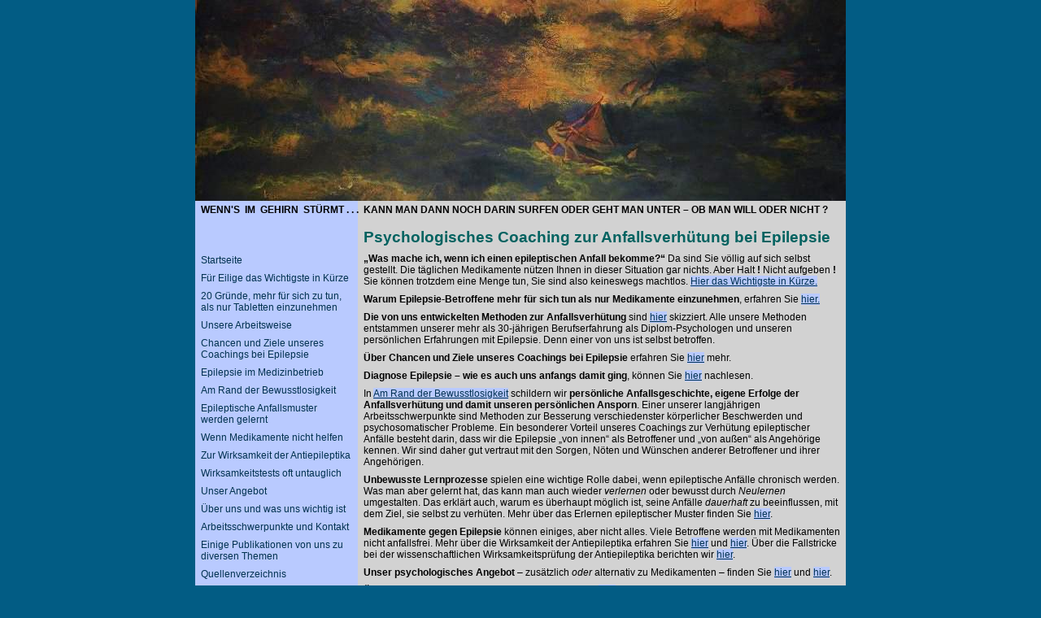

--- FILE ---
content_type: text/html
request_url: https://www.anfallsverhuetung.de/
body_size: 9261
content:
<!DOCTYPE HTML PUBLIC "-//W3C//DTD HTML 4.01 Transitional//EN"
   "http://www.w3.org/TR/html4/loose.dtd">
<html>
<head>
	<title>Psychologisch fundierte Anfallsverhütung bei Epilepsien</title>
	<meta http-equiv="content-type" content="text/html; charset=ISO-8859-1">
	<meta name="description" content="Epileptische Anfälle können durch Lernprozesse chronisch werden. Jeder Mensch kann Gelerntes wieder verlernen. Wir unterstützen Sie systematisch dabei.">
	<meta name="keywords" content="Epilepsie Antiepileptika Wirksamkeit Medikamente anfallsfrei Anfälle Anfallsmuster chronisch Anfallsverhütung Anfallsselbstkontrolle Selbstcoaching Coaching Beratung Diplompsychologen Unterstützung Lernprozesse verlernen Neulernen psychologisch Methoden">
	<meta name="author" content="Gabriele Hänsch und Wolfgang Feil">
	<meta name="copyright" content="Gabriele Hänsch und Wolfgang Feil">
	<meta name="robots" content="index, follow, noodp">
	<meta name="revisit-after" content="3 month">
        <meta name="google-site-verification" content="2RyQujJfIwgv7gwN1_5rNzKWMM2sRewvR7UkC1paSco">

        <link rel="canonical" href="http://www.epilepsie-selbstcoaching.de/">



        <style type="text/css">

                html, body {
                margin : 0;
                padding : 0;
                }
                body {
                font : 76% arial, sans-serif;
                text-align : center;
                background-color : #025C84;
                }
                a {
                color : #01314f;
                background-color : #b9caff;
                }
                a:hover {
                color : #f90505;
                }
                div#header h1 {
                height : 247px;
                }
                div#container {
                text-align : left;
                }
                div#container {
                width : 800px;
                margin : 0 auto;
                background : #b9caff url(textfeld.gif) repeat-y right top; 
                }
                div#content {
                float : right;
                width : 600px;
                }
                div#content {
                background : #d2d2d2;
                }
                div#content p {
                margin : 0;
                padding : 4px 7px;
                }
                div#navigation {
                float : left;
                width : 200px;
                }
                div#navigation {
                background : #b9caff;
                }
                div#navigation p {
                margin : 0;
                padding : 4px 7px;
                }
                div#extra {
                clear : both;
                width : 100%;
                }
        </style> </head>
<body>
		<div id="container">
			<div id="header"> <img src="Hauptgrafik.JPG"  alt="Bild: Windsurfer bei Orkan. Zum Thema Epilepsie: <i>WENN'S IM GEHIRN ST&Uuml;RMT...</i>"> </div>
			<div id="wrapper">
				<div id="content">


<p><b><span style='font-size:9.0pt'>KANN MAN DANN NOCH DARIN SURFEN ODER GEHT MAN UNTER&nbsp;&#8211;&nbsp;OB 
MAN WILL ODER NICHT&nbsp;?</span></b></p>


 <p>
</p>

<p><span
style='font-size:14.0pt;color:#006260'>
<strong>Psychologisches Coaching zur Anfallsverh&uuml;tung bei Epilepsie</strong></span></p>

<p><b>&#8222;Was mache ich, wenn ich einen epileptischen Anfall bekomme?&#8220; </b>Da  
sind Sie v&ouml;llig auf sich selbst gestellt. Die t&auml;glichen Medikamente n&uuml;tzen Ihnen in dieser Situation gar nichts. Aber Halt&nbsp;<b>!</b>&nbsp;Nicht aufgeben&nbsp;<b>!</b> Sie k&ouml;nnen trotzdem    
eine Menge tun, Sie sind also keineswegs machtlos. <a href="t_fuer_eilige_leser.html">Hier das Wichtigste in K&uuml;rze.</a></p>

<p><strong>Warum&nbsp;Epilepsie-Betroffene&nbsp;mehr&nbsp;f&uuml;r&nbsp;sich&nbsp;tun&nbsp;als&nbsp;nur&nbsp;Medikamente&nbsp;einzunehmen</strong>,&nbsp;erfahren&nbsp;Sie&nbsp;<a  
href="t_20_gruende.html">hier.</a></p>

<p><strong>Die von uns entwickelten Methoden zur Anfallsverh&uuml;tung</strong> sind <a  
href="t_arbeitsweise.html">hier</a> skizziert. Alle unsere Methoden entstammen unserer mehr als 30-j&auml;hrigen Berufserfahrung als Diplom-Psychologen und unseren pers&ouml;nlichen Erfahrungen mit Epilepsie. Denn einer von uns ist selbst betroffen.</p>

<p><strong>&Uuml;ber 
Chancen und Ziele unseres Coachings bei Epilepsie</strong> erfahren Sie <a  
href="t_warum_beratung.html">hier</a> mehr.</p>

<p><strong>Diagnose Epilepsie &#8211; wie es auch uns anfangs damit ging</strong>, k&ouml;nnen Sie <a href="t_gedanken.html">hier</a> nachlesen.</p>

<p>In <a  
href="t_bewusstlosigkeit.html">Am Rand der Bewusstlosigkeit</a> schildern wir <strong>pers&ouml;nliche Anfallsgeschichte, eigene Erfolge der Anfallsverh&uuml;tung und damit unseren pers&ouml;nlichen Ansporn</strong>. Einer unserer langj&auml;hrigen Arbeitsschwerpunkte sind Methoden zur Besserung verschiedenster k&ouml;rperlicher Beschwerden und psychosomatischer Probleme. Ein besonderer Vorteil unseres Coachings zur Verh&uuml;tung epileptischer Anf&auml;lle besteht darin, dass wir die Epilepsie &#8222;von  
innen&#8220; als Betroffener und &#8222;von au&szlig;en&#8220; als Angeh&ouml;rige kennen. Wir sind daher gut vertraut mit den Sorgen, N&ouml;ten und  
W&uuml;nschen anderer Betroffener und ihrer Angeh&ouml;rigen.</p>

<p><strong>Unbewusste Lernprozesse </strong>spielen eine wichtige Rolle dabei, wenn epileptische Anf&auml;lle chronisch werden. Was man aber gelernt  
hat, das kann man auch wieder <i>verlernen</i> oder bewusst durch <i>Neulernen</i> umgestalten. Das erkl&auml;rt auch, warum es &uuml;berhaupt m&ouml;glich ist, seine Anf&auml;lle <i>dauerhaft</i> zu beeinflussen, mit dem Ziel, sie selbst zu verh&uuml;ten. Mehr &uuml;ber das Erlernen epileptischer  
Muster finden Sie <a href="t_anfallslernen.html">hier</a>.</p>

<p><strong>Medikamente gegen Epilepsie</strong> k&ouml;nnen einiges, aber nicht alles. Viele Betroffene 
werden mit Medikamenten nicht anfallsfrei. Mehr &uuml;ber die Wirksamkeit der Antiepileptika  erfahren Sie <a  
href="t_medikamente_nicht.html">hier</a> und <a href="t_wirksamkeit.html">hier</a>. &Uuml;ber die Fallstricke bei der wissenschaftlichen  
Wirksamkeitspr&uuml;fung der Antiepileptika berichten wir <a href="t_wirksamkeitspruefung.html">hier</a>.</p>

<p><strong>Unser psychologisches Angebot </strong >&#8211; zus&auml;tzlich <i>oder</i> alternativ zu Medikamenten  
&#8211; finden Sie <a href="t_angebot.html">hier</a> und <a href="t_kontakt.html">hier</a>. </p>

<p><strong>&Uuml;ber uns und das, was uns wichtig ist, </strong>erfahren Sie <a href="t_ueber_uns.html">hier</a> etwas.</p>



				</div><!-- end content -->
			</div><!-- end wrapper -->
				<div id="navigation">

<p><strong>WENN'S&nbsp;&nbsp;IM&nbsp;&nbsp;GEHIRN&nbsp;&nbsp;ST&Uuml;RMT&nbsp;.&nbsp;.&nbsp;.</strong></p>
<p><p><p><p><p> </p>


<p> <a href="index.html" style="text-decoration:none">Startseite</a></p>
<p> <a href="t_fuer_eilige_leser.html" style="text-decoration:none">Für Eilige das Wichtigste in K&uuml;rze</a></p>
<p> <a href="t_20_gruende.html" style="text-decoration:none">20 Gr&uuml;nde, mehr für sich zu tun, als nur Tabletten einzunehmen</a></p>
<p> <a href="t_arbeitsweise.html" style="text-decoration:none">Unsere Arbeitsweise</a></p>
<p> <a href="t_warum_beratung.html" style="text-decoration:none">Chancen und Ziele unseres Coachings bei Epilepsie</a></p>
<p> <a href="t_gedanken.html" style="text-decoration:none">Epilepsie im Medizinbetrieb</a></p>
<p> <a href="t_bewusstlosigkeit.html" style="text-decoration:none">Am Rand der Bewusstlosigkeit</a></p>
<p> <a href="t_anfallslernen.html" style="text-decoration:none">Epileptische Anfallsmuster werden gelernt</a></p>
<p> <a href="t_medikamente_nicht.html" style="text-decoration:none">Wenn Medikamente nicht helfen</a></p>
<p> <a href="t_wirksamkeit.html" style="text-decoration:none">Zur Wirksamkeit der Antiepileptika</a></p>
<p> <a href="t_wirksamkeitspruefung.html" style="text-decoration:none">Wirksamkeitstests oft untauglich</a></p>
<p> <a href="t_angebot.html" style="text-decoration:none">Unser Angebot</a></p>
<p> <a href="t_ueber_uns.html" style="text-decoration:none">&Uuml;ber uns und was uns wichtig ist</a></p>
<p> <a href="t_kontakt.html" style="text-decoration:none">Arbeitsschwerpunkte und Kontakt</a></p>
<p> <a href="t_publikationen.html" style="text-decoration:none">Einige Publikationen von uns zu diversen Themen</a></p>
<p> <a href="t_qellen.html" style="text-decoration:none">Quellenverzeichnis</a></p>
<p> <a href="t_impressum.html" style="text-decoration:none">Impressum und Datenschutz</a></p> 





<p>
</p> 

<!-- <a href="http://validator.w3.org/check?uri=referer">
     <img src="http://www.w3.org/Icons/valid-html401" 
                alt="Valid HTML 4.01 Strict"  
                height="29" width="88"></a> </p>
<p>
<a href="http://jigsaw.w3.org/css-validator/check/referer">
     <img src="http://jigsaw.w3.org/css-validator/images/vcss"
                alt="CSS ist valide!"
                style="border:0;width:88px;height:31px"></a></p>
 -->


				</div><!-- end navigation -->

				<div id="extra">
				<img src="Footnotes.JPG" alt="Diplom-Psychologen G. Hänsch und W. Feil GbR Herzogstrasse 46 80803  
München T 089/341814">
				</div><!-- end extra -->
		</div><!-- end container -->
</body>
</html>


